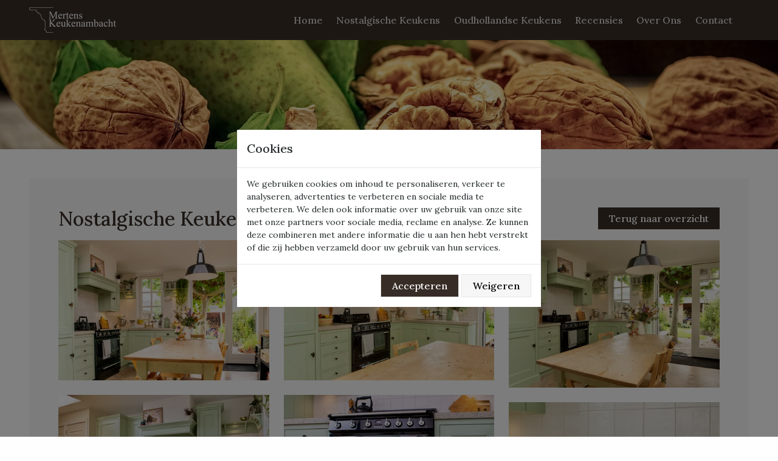

--- FILE ---
content_type: text/html; charset=utf-8
request_url: https://mertenskeukenambacht.nl/keukens/nostalgische-keuken-zeist
body_size: 5745
content:
<!DOCTYPE html> <html lang="nl"> <head> <meta http-equiv='Content-Type' charset='utf-8'/><meta name='viewport' content='width=device-width, initial-scale=1'/><meta name='robots' content='index, follow, max-image-preview:large, max-snippet:-1, max-video-preview:-1'/><meta name='description' content='Nostalgische Keuken Zeist'/><meta name='theme-color' content='#382d26'/><title>Nostalgische Keuken Zeist</title><link rel='canonical' href='https://mertenskeukenambacht.nl/keukens/nostalgische-keuken-zeist'/><link rel='icon' href='https://cdn.mertenskeukenambacht.nl/favicon.png'/><link rel='apple-touch-icon' href='https://cdn.mertenskeukenambacht.nl/favicon.png'/><meta property='og:url' content='https://mertenskeukenambacht.nl/keukens/nostalgische-keuken-zeist'/><meta property='og:locale' content='nl_NL'/><meta property='og:title' content='Nostalgische Keuken Zeist'/><meta property='og:description' content='Nostalgische Keuken Zeist'/><meta property='og:image' content='https://cdn.mertenskeukenambacht.nl/keukens/nostalgische-keuken-zeist/nostalgische-keuken-zeist-overzicht-6.jpeg'/><meta property='og:site_name' content='Mertens Keukenambacht'/><meta property='article:publisher' content='https://www.facebook.com/mertenskeukenambacht/'/><meta name='twitter:card' content='summary_large_image'/><script type='application/ld+json'>{"@context":"https://schema.org","@type":"WebPage","@id":"https://mertenskeukenambacht.nl/keukens/nostalgische-keuken-zeist#webpage","url":"https://mertenskeukenambacht.nl/keukens/nostalgische-keuken-zeist","name":"Nostalgische Keuken Zeist","description":"Nostalgische Keuken Zeist","isPartOf":{"@id":"https://mertenskeukenambacht.nl/#website"}}</script>  <link rel="stylesheet" href="https://fonts.googleapis.com/css?family=Lora:300,400,500,600&display=swap"> <link type="text/css" rel="stylesheet" href="https://cdn.mertenskeukenambacht.nl/static/90b08376ad99aea6560e0ffbf53ef6bf.css"><script defer src="https://cdn.mertenskeukenambacht.nl/static/77a8e7976ef25cf77eca15d5b5568086.js"></script><script defer src="https://cdn.mertenskeukenambacht.nl/static/c45db35377bae696bfe27be918e4590b.js"></script></head> <body class="h-100 w-100 d-flex flex-column header-padding"> <header class="fixed-top"> <nav class="navbar navbar-expand-lg navbar-dark bg-primary text-white fixed-top"> <div class="container-xxl px-4 px-md-5"> <a class="navbar-brand d-flex" href="https://mertenskeukenambacht.nl/"> <img class="my-1 img-contain img-render-auto" src="https://cdn.mertenskeukenambacht.nl/logo wit.png?width=2143&height=42" alt="Logo Mertens Keukenambacht" width="143" height="42"> </a> <button class="navbar-toggler" type="button" data-bs-toggle="offcanvas" data-bs-target="#menu-main" aria-label="Menu openen"> <span class="navbar-toggler-icon"></span> </button> <div class="offcanvas offcanvas-end bg-primary" tabindex="-1" id="menu-main"> <div class="offcanvas-header"> <h5 class="offcanvas-title" id="offcanvasNavbarLabel">Mertens Keukenambacht</h5> </div> <div class="offcanvas-body"> <ul class="navbar-nav justify-content-end flex-grow-1 pe-3"> <li class="nav-item"> <a class="nav-link " href="https://mertenskeukenambacht.nl/">Home</a> </li> <li class="nav-item"> <a class="nav-link " href="https://mertenskeukenambacht.nl/nostalgische-keukens">Nostalgische Keukens</a> </li> <li class="nav-item"> <a class="nav-link " href="https://mertenskeukenambacht.nl/oudhollandse-keukens">Oudhollandse Keukens</a> </li> <li class="nav-item"> <a class="nav-link " href="https://mertenskeukenambacht.nl/recensies">Recensies</a> </li> <li class="nav-item"> <a class="nav-link " href="https://mertenskeukenambacht.nl/over-ons">Over Ons</a> </li> <li class="nav-item"> <a class="nav-link " href="https://mertenskeukenambacht.nl/contact">Contact</a> </li> </ul> </div> </div> </div> </nav> </header> <div class="flex-grow-1"> <div class="default-section-1 d-none d-md-block" style="background-image: url('https://cdn.mertenskeukenambacht.nl/background.jpeg?quality=100&crop=2540,400,10,1000')"> </div> <div class="container-xxl p-4 p-md-5"> <div class="bg-light p-4 p-md-5"> <div class="row"> <div class="col-12 order-2 col-md-8 order-md-1"> <h2 class="mb-3">Nostalgische Keuken Zeist</h2> </div> <div class="d-flex col-12 order-1 col-md-4 order-md-2 justify-content-md-end"> <a class="btn btn-primary h-fit mb-3" href="https://mertenskeukenambacht.nl/nostalgische-keukens">Terug naar overzicht</a> </div> </div> <div id="kitchens" class="row g-4"> <div class="col-12 col-md-6 col-xl-4"> <a href="https://cdn.mertenskeukenambacht.nl/keukens/nostalgische-keuken-zeist/nostalgische-keuken-zeist-overzicht-6.jpeg?class=full" data-fslightbox="nostalgische-keuken-zeist"> <img class="w-100 img-cover" src="https://cdn.mertenskeukenambacht.nl/keukens/nostalgische-keuken-zeist/nostalgische-keuken-zeist-overzicht-6.jpeg?width=360" srcset="https://cdn.mertenskeukenambacht.nl/keukens/nostalgische-keuken-zeist/nostalgische-keuken-zeist-overzicht-6.jpeg?width=360 360w,https://cdn.mertenskeukenambacht.nl/keukens/nostalgische-keuken-zeist/nostalgische-keuken-zeist-overzicht-6.jpeg?width=460 460w,https://cdn.mertenskeukenambacht.nl/keukens/nostalgische-keuken-zeist/nostalgische-keuken-zeist-overzicht-6.jpeg?width=600 600w,https://cdn.mertenskeukenambacht.nl/keukens/nostalgische-keuken-zeist/nostalgische-keuken-zeist-overzicht-6.jpeg?width=960 960w" sizes="(max-width: 767) 88vw, (max-width: 1199) 42vw, (max-width: 1499) 29vw, 420px" alt="Nostalgische Keuken Zeist overzicht" loading="lazy"> </a> </div> <div class="col-12 col-md-6 col-xl-4"> <a href="https://cdn.mertenskeukenambacht.nl/keukens/nostalgische-keuken-zeist/nostalgische-keuken-zeist-overzicht-3.jpeg?class=full" data-fslightbox="nostalgische-keuken-zeist"> <img class="w-100 img-cover" src="https://cdn.mertenskeukenambacht.nl/keukens/nostalgische-keuken-zeist/nostalgische-keuken-zeist-overzicht-3.jpeg?width=360" srcset="https://cdn.mertenskeukenambacht.nl/keukens/nostalgische-keuken-zeist/nostalgische-keuken-zeist-overzicht-3.jpeg?width=360 360w,https://cdn.mertenskeukenambacht.nl/keukens/nostalgische-keuken-zeist/nostalgische-keuken-zeist-overzicht-3.jpeg?width=460 460w,https://cdn.mertenskeukenambacht.nl/keukens/nostalgische-keuken-zeist/nostalgische-keuken-zeist-overzicht-3.jpeg?width=600 600w,https://cdn.mertenskeukenambacht.nl/keukens/nostalgische-keuken-zeist/nostalgische-keuken-zeist-overzicht-3.jpeg?width=960 960w" sizes="(max-width: 767) 88vw, (max-width: 1199) 42vw, (max-width: 1499) 29vw, 420px" alt="Nostalgische Keuken Zeist overzicht" loading="lazy"> </a> </div> <div class="col-12 col-md-6 col-xl-4"> <a href="https://cdn.mertenskeukenambacht.nl/keukens/nostalgische-keuken-zeist/nostalgische-keuken-zeist-overzicht-2.jpeg?class=full" data-fslightbox="nostalgische-keuken-zeist"> <img class="w-100 img-cover" src="https://cdn.mertenskeukenambacht.nl/keukens/nostalgische-keuken-zeist/nostalgische-keuken-zeist-overzicht-2.jpeg?width=360" srcset="https://cdn.mertenskeukenambacht.nl/keukens/nostalgische-keuken-zeist/nostalgische-keuken-zeist-overzicht-2.jpeg?width=360 360w,https://cdn.mertenskeukenambacht.nl/keukens/nostalgische-keuken-zeist/nostalgische-keuken-zeist-overzicht-2.jpeg?width=460 460w,https://cdn.mertenskeukenambacht.nl/keukens/nostalgische-keuken-zeist/nostalgische-keuken-zeist-overzicht-2.jpeg?width=600 600w,https://cdn.mertenskeukenambacht.nl/keukens/nostalgische-keuken-zeist/nostalgische-keuken-zeist-overzicht-2.jpeg?width=960 960w" sizes="(max-width: 767) 88vw, (max-width: 1199) 42vw, (max-width: 1499) 29vw, 420px" alt="Nostalgische Keuken Zeist overzicht" loading="lazy"> </a> </div> <div class="col-12 col-md-6 col-xl-4"> <a href="https://cdn.mertenskeukenambacht.nl/keukens/nostalgische-keuken-zeist/nostalgische-keuken-zeist-overzicht-1.jpeg?class=full" data-fslightbox="nostalgische-keuken-zeist"> <img class="w-100 img-cover" src="https://cdn.mertenskeukenambacht.nl/keukens/nostalgische-keuken-zeist/nostalgische-keuken-zeist-overzicht-1.jpeg?width=360" srcset="https://cdn.mertenskeukenambacht.nl/keukens/nostalgische-keuken-zeist/nostalgische-keuken-zeist-overzicht-1.jpeg?width=360 360w,https://cdn.mertenskeukenambacht.nl/keukens/nostalgische-keuken-zeist/nostalgische-keuken-zeist-overzicht-1.jpeg?width=460 460w,https://cdn.mertenskeukenambacht.nl/keukens/nostalgische-keuken-zeist/nostalgische-keuken-zeist-overzicht-1.jpeg?width=600 600w,https://cdn.mertenskeukenambacht.nl/keukens/nostalgische-keuken-zeist/nostalgische-keuken-zeist-overzicht-1.jpeg?width=960 960w" sizes="(max-width: 767) 88vw, (max-width: 1199) 42vw, (max-width: 1499) 29vw, 420px" alt="Nostalgische Keuken Zeist overzicht" loading="lazy"> </a> </div> <div class="col-12 col-md-6 col-xl-4"> <a href="https://cdn.mertenskeukenambacht.nl/keukens/nostalgische-keuken-zeist/nostalgische-keuken-zeist-fornuis.jpeg?class=full" data-fslightbox="nostalgische-keuken-zeist"> <img class="w-100 img-cover" src="https://cdn.mertenskeukenambacht.nl/keukens/nostalgische-keuken-zeist/nostalgische-keuken-zeist-fornuis.jpeg?width=360" srcset="https://cdn.mertenskeukenambacht.nl/keukens/nostalgische-keuken-zeist/nostalgische-keuken-zeist-fornuis.jpeg?width=360 360w,https://cdn.mertenskeukenambacht.nl/keukens/nostalgische-keuken-zeist/nostalgische-keuken-zeist-fornuis.jpeg?width=460 460w,https://cdn.mertenskeukenambacht.nl/keukens/nostalgische-keuken-zeist/nostalgische-keuken-zeist-fornuis.jpeg?width=600 600w,https://cdn.mertenskeukenambacht.nl/keukens/nostalgische-keuken-zeist/nostalgische-keuken-zeist-fornuis.jpeg?width=960 960w" sizes="(max-width: 767) 88vw, (max-width: 1199) 42vw, (max-width: 1499) 29vw, 420px" alt="Nostalgische Keuken Zeist fornuis" loading="lazy"> </a> </div> <div class="col-12 col-md-6 col-xl-4"> <a href="https://cdn.mertenskeukenambacht.nl/keukens/nostalgische-keuken-zeist/nostalgische-keuken-zeist-theepot-fornuis.jpeg?class=full" data-fslightbox="nostalgische-keuken-zeist"> <img class="w-100 img-cover" src="https://cdn.mertenskeukenambacht.nl/keukens/nostalgische-keuken-zeist/nostalgische-keuken-zeist-theepot-fornuis.jpeg?width=360" srcset="https://cdn.mertenskeukenambacht.nl/keukens/nostalgische-keuken-zeist/nostalgische-keuken-zeist-theepot-fornuis.jpeg?width=360 360w,https://cdn.mertenskeukenambacht.nl/keukens/nostalgische-keuken-zeist/nostalgische-keuken-zeist-theepot-fornuis.jpeg?width=460 460w,https://cdn.mertenskeukenambacht.nl/keukens/nostalgische-keuken-zeist/nostalgische-keuken-zeist-theepot-fornuis.jpeg?width=600 600w,https://cdn.mertenskeukenambacht.nl/keukens/nostalgische-keuken-zeist/nostalgische-keuken-zeist-theepot-fornuis.jpeg?width=960 960w" sizes="(max-width: 767) 88vw, (max-width: 1199) 42vw, (max-width: 1499) 29vw, 420px" alt="Nostalgische Keuken Zeist theepot fornuis" loading="lazy"> </a> </div> <div class="col-12 col-md-6 col-xl-4"> <a href="https://cdn.mertenskeukenambacht.nl/keukens/nostalgische-keuken-zeist/nostalgische-keuken-zeist-smeg-closeup.jpeg?class=full" data-fslightbox="nostalgische-keuken-zeist"> <img class="w-100 img-cover" src="https://cdn.mertenskeukenambacht.nl/keukens/nostalgische-keuken-zeist/nostalgische-keuken-zeist-smeg-closeup.jpeg?width=360" srcset="https://cdn.mertenskeukenambacht.nl/keukens/nostalgische-keuken-zeist/nostalgische-keuken-zeist-smeg-closeup.jpeg?width=360 360w,https://cdn.mertenskeukenambacht.nl/keukens/nostalgische-keuken-zeist/nostalgische-keuken-zeist-smeg-closeup.jpeg?width=460 460w,https://cdn.mertenskeukenambacht.nl/keukens/nostalgische-keuken-zeist/nostalgische-keuken-zeist-smeg-closeup.jpeg?width=600 600w,https://cdn.mertenskeukenambacht.nl/keukens/nostalgische-keuken-zeist/nostalgische-keuken-zeist-smeg-closeup.jpeg?width=960 960w" sizes="(max-width: 767) 88vw, (max-width: 1199) 42vw, (max-width: 1499) 29vw, 420px" alt="Nostalgische Keuken Zeist smeg closeup" loading="lazy"> </a> </div> <div class="col-12 col-md-6 col-xl-4"> <a href="https://cdn.mertenskeukenambacht.nl/keukens/nostalgische-keuken-zeist/nostalgische-keuken-zeist-kraan-raam.jpeg?class=full" data-fslightbox="nostalgische-keuken-zeist"> <img class="w-100 img-cover" src="https://cdn.mertenskeukenambacht.nl/keukens/nostalgische-keuken-zeist/nostalgische-keuken-zeist-kraan-raam.jpeg?width=360" srcset="https://cdn.mertenskeukenambacht.nl/keukens/nostalgische-keuken-zeist/nostalgische-keuken-zeist-kraan-raam.jpeg?width=360 360w,https://cdn.mertenskeukenambacht.nl/keukens/nostalgische-keuken-zeist/nostalgische-keuken-zeist-kraan-raam.jpeg?width=460 460w,https://cdn.mertenskeukenambacht.nl/keukens/nostalgische-keuken-zeist/nostalgische-keuken-zeist-kraan-raam.jpeg?width=600 600w,https://cdn.mertenskeukenambacht.nl/keukens/nostalgische-keuken-zeist/nostalgische-keuken-zeist-kraan-raam.jpeg?width=960 960w" sizes="(max-width: 767) 88vw, (max-width: 1199) 42vw, (max-width: 1499) 29vw, 420px" alt="Nostalgische Keuken Zeist kraan raam" loading="lazy"> </a> </div> <div class="col-12 col-md-6 col-xl-4"> <a href="https://cdn.mertenskeukenambacht.nl/keukens/nostalgische-keuken-zeist/nostalgische-keuken-zeist-wasbak.jpeg?class=full" data-fslightbox="nostalgische-keuken-zeist"> <img class="w-100 img-cover" src="https://cdn.mertenskeukenambacht.nl/keukens/nostalgische-keuken-zeist/nostalgische-keuken-zeist-wasbak.jpeg?width=360" srcset="https://cdn.mertenskeukenambacht.nl/keukens/nostalgische-keuken-zeist/nostalgische-keuken-zeist-wasbak.jpeg?width=360 360w,https://cdn.mertenskeukenambacht.nl/keukens/nostalgische-keuken-zeist/nostalgische-keuken-zeist-wasbak.jpeg?width=460 460w,https://cdn.mertenskeukenambacht.nl/keukens/nostalgische-keuken-zeist/nostalgische-keuken-zeist-wasbak.jpeg?width=600 600w,https://cdn.mertenskeukenambacht.nl/keukens/nostalgische-keuken-zeist/nostalgische-keuken-zeist-wasbak.jpeg?width=960 960w" sizes="(max-width: 767) 88vw, (max-width: 1199) 42vw, (max-width: 1499) 29vw, 420px" alt="Nostalgische Keuken Zeist wasbak" loading="lazy"> </a> </div> <div class="col-12 col-md-6 col-xl-4"> <a href="https://cdn.mertenskeukenambacht.nl/keukens/nostalgische-keuken-zeist/nostalgische-keuken-zeist-kraan-weegschaal.jpeg?class=full" data-fslightbox="nostalgische-keuken-zeist"> <img class="w-100 img-cover" src="https://cdn.mertenskeukenambacht.nl/keukens/nostalgische-keuken-zeist/nostalgische-keuken-zeist-kraan-weegschaal.jpeg?width=360" srcset="https://cdn.mertenskeukenambacht.nl/keukens/nostalgische-keuken-zeist/nostalgische-keuken-zeist-kraan-weegschaal.jpeg?width=360 360w,https://cdn.mertenskeukenambacht.nl/keukens/nostalgische-keuken-zeist/nostalgische-keuken-zeist-kraan-weegschaal.jpeg?width=460 460w,https://cdn.mertenskeukenambacht.nl/keukens/nostalgische-keuken-zeist/nostalgische-keuken-zeist-kraan-weegschaal.jpeg?width=600 600w,https://cdn.mertenskeukenambacht.nl/keukens/nostalgische-keuken-zeist/nostalgische-keuken-zeist-kraan-weegschaal.jpeg?width=960 960w" sizes="(max-width: 767) 88vw, (max-width: 1199) 42vw, (max-width: 1499) 29vw, 420px" alt="Nostalgische Keuken Zeist kraan weegschaal" loading="lazy"> </a> </div> <div class="col-12 col-md-6 col-xl-4"> <a href="https://cdn.mertenskeukenambacht.nl/keukens/nostalgische-keuken-zeist/nostalgische-keuken-zeist-kraan-messing.jpeg?class=full" data-fslightbox="nostalgische-keuken-zeist"> <img class="w-100 img-cover" src="https://cdn.mertenskeukenambacht.nl/keukens/nostalgische-keuken-zeist/nostalgische-keuken-zeist-kraan-messing.jpeg?width=360" srcset="https://cdn.mertenskeukenambacht.nl/keukens/nostalgische-keuken-zeist/nostalgische-keuken-zeist-kraan-messing.jpeg?width=360 360w,https://cdn.mertenskeukenambacht.nl/keukens/nostalgische-keuken-zeist/nostalgische-keuken-zeist-kraan-messing.jpeg?width=460 460w,https://cdn.mertenskeukenambacht.nl/keukens/nostalgische-keuken-zeist/nostalgische-keuken-zeist-kraan-messing.jpeg?width=600 600w,https://cdn.mertenskeukenambacht.nl/keukens/nostalgische-keuken-zeist/nostalgische-keuken-zeist-kraan-messing.jpeg?width=960 960w" sizes="(max-width: 767) 88vw, (max-width: 1199) 42vw, (max-width: 1499) 29vw, 420px" alt="Nostalgische Keuken Zeist kraan messing" loading="lazy"> </a> </div> <div class="col-12 col-md-6 col-xl-4"> <a href="https://cdn.mertenskeukenambacht.nl/keukens/nostalgische-keuken-zeist/nostalgische-keuken-zeist-schouw-1.jpeg?class=full" data-fslightbox="nostalgische-keuken-zeist"> <img class="w-100 img-cover" src="https://cdn.mertenskeukenambacht.nl/keukens/nostalgische-keuken-zeist/nostalgische-keuken-zeist-schouw-1.jpeg?width=360" srcset="https://cdn.mertenskeukenambacht.nl/keukens/nostalgische-keuken-zeist/nostalgische-keuken-zeist-schouw-1.jpeg?width=360 360w,https://cdn.mertenskeukenambacht.nl/keukens/nostalgische-keuken-zeist/nostalgische-keuken-zeist-schouw-1.jpeg?width=460 460w,https://cdn.mertenskeukenambacht.nl/keukens/nostalgische-keuken-zeist/nostalgische-keuken-zeist-schouw-1.jpeg?width=600 600w,https://cdn.mertenskeukenambacht.nl/keukens/nostalgische-keuken-zeist/nostalgische-keuken-zeist-schouw-1.jpeg?width=960 960w" sizes="(max-width: 767) 88vw, (max-width: 1199) 42vw, (max-width: 1499) 29vw, 420px" alt="Nostalgische Keuken Zeist schouw" loading="lazy"> </a> </div> <div class="col-12 col-md-6 col-xl-4"> <a href="https://cdn.mertenskeukenambacht.nl/keukens/nostalgische-keuken-zeist/nostalgische-keuken-zeist-schouw-2.jpeg?class=full" data-fslightbox="nostalgische-keuken-zeist"> <img class="w-100 img-cover" src="https://cdn.mertenskeukenambacht.nl/keukens/nostalgische-keuken-zeist/nostalgische-keuken-zeist-schouw-2.jpeg?width=360" srcset="https://cdn.mertenskeukenambacht.nl/keukens/nostalgische-keuken-zeist/nostalgische-keuken-zeist-schouw-2.jpeg?width=360 360w,https://cdn.mertenskeukenambacht.nl/keukens/nostalgische-keuken-zeist/nostalgische-keuken-zeist-schouw-2.jpeg?width=460 460w,https://cdn.mertenskeukenambacht.nl/keukens/nostalgische-keuken-zeist/nostalgische-keuken-zeist-schouw-2.jpeg?width=600 600w,https://cdn.mertenskeukenambacht.nl/keukens/nostalgische-keuken-zeist/nostalgische-keuken-zeist-schouw-2.jpeg?width=960 960w" sizes="(max-width: 767) 88vw, (max-width: 1199) 42vw, (max-width: 1499) 29vw, 420px" alt="Nostalgische Keuken Zeist schouw" loading="lazy"> </a> </div> <div class="col-12 col-md-6 col-xl-4"> <a href="https://cdn.mertenskeukenambacht.nl/keukens/nostalgische-keuken-zeist/nostalgische-keuken-zeist-hoek.jpeg?class=full" data-fslightbox="nostalgische-keuken-zeist"> <img class="w-100 img-cover" src="https://cdn.mertenskeukenambacht.nl/keukens/nostalgische-keuken-zeist/nostalgische-keuken-zeist-hoek.jpeg?width=360" srcset="https://cdn.mertenskeukenambacht.nl/keukens/nostalgische-keuken-zeist/nostalgische-keuken-zeist-hoek.jpeg?width=360 360w,https://cdn.mertenskeukenambacht.nl/keukens/nostalgische-keuken-zeist/nostalgische-keuken-zeist-hoek.jpeg?width=460 460w,https://cdn.mertenskeukenambacht.nl/keukens/nostalgische-keuken-zeist/nostalgische-keuken-zeist-hoek.jpeg?width=600 600w,https://cdn.mertenskeukenambacht.nl/keukens/nostalgische-keuken-zeist/nostalgische-keuken-zeist-hoek.jpeg?width=960 960w" sizes="(max-width: 767) 88vw, (max-width: 1199) 42vw, (max-width: 1499) 29vw, 420px" alt="Nostalgische Keuken Zeist hoek" loading="lazy"> </a> </div> <div class="col-12 col-md-6 col-xl-4"> <a href="https://cdn.mertenskeukenambacht.nl/keukens/nostalgische-keuken-zeist/nostalgische-keuken-zeist-deurknop-2.jpeg?class=full" data-fslightbox="nostalgische-keuken-zeist"> <img class="w-100 img-cover" src="https://cdn.mertenskeukenambacht.nl/keukens/nostalgische-keuken-zeist/nostalgische-keuken-zeist-deurknop-2.jpeg?width=360" srcset="https://cdn.mertenskeukenambacht.nl/keukens/nostalgische-keuken-zeist/nostalgische-keuken-zeist-deurknop-2.jpeg?width=360 360w,https://cdn.mertenskeukenambacht.nl/keukens/nostalgische-keuken-zeist/nostalgische-keuken-zeist-deurknop-2.jpeg?width=460 460w,https://cdn.mertenskeukenambacht.nl/keukens/nostalgische-keuken-zeist/nostalgische-keuken-zeist-deurknop-2.jpeg?width=600 600w,https://cdn.mertenskeukenambacht.nl/keukens/nostalgische-keuken-zeist/nostalgische-keuken-zeist-deurknop-2.jpeg?width=960 960w" sizes="(max-width: 767) 88vw, (max-width: 1199) 42vw, (max-width: 1499) 29vw, 420px" alt="Nostalgische Keuken Zeist deurknop" loading="lazy"> </a> </div> <div class="col-12 col-md-6 col-xl-4"> <a href="https://cdn.mertenskeukenambacht.nl/keukens/nostalgische-keuken-zeist/nostalgische-keuken-zeist-deurknop-1.jpeg?class=full" data-fslightbox="nostalgische-keuken-zeist"> <img class="w-100 img-cover" src="https://cdn.mertenskeukenambacht.nl/keukens/nostalgische-keuken-zeist/nostalgische-keuken-zeist-deurknop-1.jpeg?width=360" srcset="https://cdn.mertenskeukenambacht.nl/keukens/nostalgische-keuken-zeist/nostalgische-keuken-zeist-deurknop-1.jpeg?width=360 360w,https://cdn.mertenskeukenambacht.nl/keukens/nostalgische-keuken-zeist/nostalgische-keuken-zeist-deurknop-1.jpeg?width=460 460w,https://cdn.mertenskeukenambacht.nl/keukens/nostalgische-keuken-zeist/nostalgische-keuken-zeist-deurknop-1.jpeg?width=600 600w,https://cdn.mertenskeukenambacht.nl/keukens/nostalgische-keuken-zeist/nostalgische-keuken-zeist-deurknop-1.jpeg?width=960 960w" sizes="(max-width: 767) 88vw, (max-width: 1199) 42vw, (max-width: 1499) 29vw, 420px" alt="Nostalgische Keuken Zeist deurknop" loading="lazy"> </a> </div> <div class="col-12 col-md-6 col-xl-4"> <a href="https://cdn.mertenskeukenambacht.nl/keukens/nostalgische-keuken-zeist/nostalgische-keuken-zeist-console.jpeg?class=full" data-fslightbox="nostalgische-keuken-zeist"> <img class="w-100 img-cover" src="https://cdn.mertenskeukenambacht.nl/keukens/nostalgische-keuken-zeist/nostalgische-keuken-zeist-console.jpeg?width=360" srcset="https://cdn.mertenskeukenambacht.nl/keukens/nostalgische-keuken-zeist/nostalgische-keuken-zeist-console.jpeg?width=360 360w,https://cdn.mertenskeukenambacht.nl/keukens/nostalgische-keuken-zeist/nostalgische-keuken-zeist-console.jpeg?width=460 460w,https://cdn.mertenskeukenambacht.nl/keukens/nostalgische-keuken-zeist/nostalgische-keuken-zeist-console.jpeg?width=600 600w,https://cdn.mertenskeukenambacht.nl/keukens/nostalgische-keuken-zeist/nostalgische-keuken-zeist-console.jpeg?width=960 960w" sizes="(max-width: 767) 88vw, (max-width: 1199) 42vw, (max-width: 1499) 29vw, 420px" alt="Nostalgische Keuken Zeist console" loading="lazy"> </a> </div> <div class="col-12 col-md-6 col-xl-4"> <a href="https://cdn.mertenskeukenambacht.nl/keukens/nostalgische-keuken-zeist/nostalgische-keuken-zeist-bloemstuk.jpeg?class=full" data-fslightbox="nostalgische-keuken-zeist"> <img class="w-100 img-cover" src="https://cdn.mertenskeukenambacht.nl/keukens/nostalgische-keuken-zeist/nostalgische-keuken-zeist-bloemstuk.jpeg?width=360" srcset="https://cdn.mertenskeukenambacht.nl/keukens/nostalgische-keuken-zeist/nostalgische-keuken-zeist-bloemstuk.jpeg?width=360 360w,https://cdn.mertenskeukenambacht.nl/keukens/nostalgische-keuken-zeist/nostalgische-keuken-zeist-bloemstuk.jpeg?width=460 460w,https://cdn.mertenskeukenambacht.nl/keukens/nostalgische-keuken-zeist/nostalgische-keuken-zeist-bloemstuk.jpeg?width=600 600w,https://cdn.mertenskeukenambacht.nl/keukens/nostalgische-keuken-zeist/nostalgische-keuken-zeist-bloemstuk.jpeg?width=960 960w" sizes="(max-width: 767) 88vw, (max-width: 1199) 42vw, (max-width: 1499) 29vw, 420px" alt="Nostalgische Keuken Zeist bloemstuk" loading="lazy"> </a> </div> </div> <a class="btn btn-primary h-fit mt-3" href="https://mertenskeukenambacht.nl/nostalgische-keukens">Terug naar overzicht</a> </div> </div> <div class="default-container"> <div class="default-section"> <h2>Wilt u ook zo'n keuken?</h2> <p> Samen met uw visie en onze kennis verwerken wij al uw wensen en persoonlijke voorkeuren in een prachtige op maat gemaakte keuken voorzien van hedendaagse gemakken en met een nostalgische look. Bekijk onze <a href="https://mertenskeukenambacht.nl/contact">contact mogelijkheden</a>. </p> <h3>Contactformulier</h3> <form class="row g-2" id="form-contact" onsubmit="sendContact();"> <div class="col-12 col-md-6"> <div class="form-floating"> <input required id="contact-name" class="form-control" type="text" placeholder="Naam" autocomplete="name"> <label for="contact-name"> Naam <sup class="text-danger">*</sup> </label> </div> </div> <div class="col-12 col-md-6"> <div class="form-floating"> <select id="contact-found-by" class="form-select" placeholder="Gevonden door"> <option selected value="Geen selectie">Geen selectie</option> <option value="Google Zoeken">Google Zoeken</option> <option value="Google Afbeeldingen">Google Afbeeldingen</option> <option value="Andere zoekmachine">Andere zoekmachine</option> <option value="Pinterest">Pinterest</option> <option value="Instagram">Instagram</option> <option value="Facebook">Facebook</option> <option value="Mondeling">Mondeling</option> <option value="Overige">Overige</option> </select> <label for="contact-found-by">Gevonden door</label> </div> </div> <div class="col-12 col-md-6"> <div class="form-floating"> <input required id="contact-email" class="form-control" type="email" placeholder="Email" autocomplete="email"> <label for="contact-email"> Email <sup class="text-danger">*</sup> </label> </div> </div> <div class="col-12 col-md-6"> <div class="form-floating"> <input id="contact-phone" class="form-control" type="text" placeholder="Telefoon" autocomplete="tel"> <label for="contact-phone">Telefoon</label> </div> </div> <div class="col-12"> <div class="form-floating"> <textarea required id="contact-message" class="form-control h-140-px" placeholder="Bericht"></textarea> <label for="contact-message"> Bericht <sup class="text-danger">*</sup> </label> </div> </div> <div class="col-12"> <button id="button-send-contact" class="btn btn-load btn-lg btn-secondary" type="submit">Verstuur</button> </div> </form> </div> </div> </div> <div class="text-bg-primary"> <div class="container-xxl px-4 py-5 px-md-5"> <div class="row g-4"> <div class="col-12 col-md-6 col-xl-6"> <div> <a class="" href="https://mertenskeukenambacht.nl/"> <img class="mb-2 img-contain img-render-auto" src="https://cdn.mertenskeukenambacht.nl/logo wit.png?width=143&height=42" alt="Logo Mertens Keukenambacht" width="143" height="42" /> </a> <p class="small mb-0"> Mertens Keukenambacht vervaardigd handgemaakte houten keukens op maat. Bent u benieuwd naar onze mogelijkheden of heeft u zelf al ideeën? U bent van harte welkom in onze showroom. Wij nemen voor iedere geïnteresseerde uitgebreid de tijd om al onze mogelijkheden te bespreken. </p> </div> </div> <div class="col-12 col-md-6 col-xl-5 offset-xl-1 col-xxl-4 offset-xxl-2"> <div class="row gx-4"> <h4 class="fs-6 text-white fw-bold">Contact gegevens</h4> <div class="col-auto"> <span class="d-block small mb-4"> Mertens Keukenambacht <br> Zandstraat 3 <br> 4927RH Hooge Zwaluwe <br> Nederland </span> </div> <div class="col-auto"> <div class="d-grid gap-1 mb-4"> <span class="d-flex align-items-center small"> <svg xmlns="http://www.w3.org/2000/svg" width="16" height="16" fill="currentColor" class="bi bi-telephone-fill me-2" viewBox="0 0 16 16"> <path fill-rule="evenodd" d="M1.885.511a1.745 1.745 0 0 1 2.61.163L6.29 2.98c.329.423.445.974.315 1.494l-.547 2.19a.678.678 0 0 0 .178.643l2.457 2.457a.678.678 0 0 0 .644.178l2.189-.547a1.745 1.745 0 0 1 1.494.315l2.306 1.794c.829.645.905 1.87.163 2.611l-1.034 1.034c-.74.74-1.846 1.065-2.877.702a18.634 18.634 0 0 1-7.01-4.42 18.634 18.634 0 0 1-4.42-7.009c-.362-1.03-.037-2.137.703-2.877L1.885.511z"/> </svg> <a class="link-light" href="tel:+31765932482">076 5932 482</a> </span> <span class="d-flex align-items-center small"> <svg xmlns="http://www.w3.org/2000/svg" width="16" height="16" fill="currentColor" class="bi bi-phone-fill me-2" viewBox="0 0 16 16"> <path d="M3 2a2 2 0 0 1 2-2h6a2 2 0 0 1 2 2v12a2 2 0 0 1-2 2H5a2 2 0 0 1-2-2V2zm6 11a1 1 0 1 0-2 0 1 1 0 0 0 2 0z"/> </svg> <a class="link-light" href="tel:+31654232001">06 5423 2001</a> </span> <span class="d-flex align-items-center small"> <svg xmlns="http://www.w3.org/2000/svg" width="16" height="16" fill="currentColor" class="bi bi-envelope-fill me-2" viewBox="0 0 16 16"> <path d="M.05 3.555A2 2 0 0 1 2 2h12a2 2 0 0 1 1.95 1.555L8 8.414.05 3.555ZM0 4.697v7.104l5.803-3.558L0 4.697ZM6.761 8.83l-6.57 4.027A2 2 0 0 0 2 14h12a2 2 0 0 0 1.808-1.144l-6.57-4.027L8 9.586l-1.239-.757Zm3.436-.586L16 11.801V4.697l-5.803 3.546Z"/> </svg> <a class="link-light" href="mailto:info@mertenskeukenambacht.nl">info@mertenskeukenambacht.nl</a> </span> </div> </div> </div> <div> <h4 class="fs-6 text-white fw-bold">Social Media</h4> <div class="d-grid d-sm-flex gap-2"> <a class="btn btn-sm btn-light w-fit rounded-1 d-flex flex-row align-items-center" href="https://nl.pinterest.com/mertenskeukenambacht/" target="_blank" rel="noopener"> <svg xmlns="http://www.w3.org/2000/svg" width="16" height="16" fill="currentColor" class="bi bi-pinterest color-pinterest me-1" viewBox="0 0 16 16"> <path d="M8 0a8 8 0 0 0-2.915 15.452c-.07-.633-.134-1.606.027-2.297.146-.625.938-3.977.938-3.977s-.239-.479-.239-1.187c0-1.113.645-1.943 1.448-1.943.682 0 1.012.512 1.012 1.127 0 .686-.437 1.712-.663 2.663-.188.796.4 1.446 1.185 1.446 1.422 0 2.515-1.5 2.515-3.664 0-1.915-1.377-3.254-3.342-3.254-2.276 0-3.612 1.707-3.612 3.471 0 .688.265 1.425.595 1.826a.24.24 0 0 1 .056.23c-.061.252-.196.796-.222.907-.035.146-.116.177-.268.107-1-.465-1.624-1.926-1.624-3.1 0-2.523 1.834-4.84 5.286-4.84 2.775 0 4.932 1.977 4.932 4.62 0 2.757-1.739 4.976-4.151 4.976-.811 0-1.573-.421-1.834-.919l-.498 1.902c-.181.695-.669 1.566-.995 2.097A8 8 0 1 0 8 0z"/> </svg> Pinterest </a> <a class="btn btn-sm btn-light w-fit rounded-1 d-flex flex-row align-items-center" href="https://www.instagram.com/mertenskeukenambacht/" target="_blank" rel="noopener"> <svg xmlns="http://www.w3.org/2000/svg" width="16" height="16" fill="currentColor" class="bi bi-instagram color-instagram me-1" viewBox="0 0 16 16"> <path d="M8 0C5.829 0 5.556.01 4.703.048 3.85.088 3.269.222 2.76.42a3.917 3.917 0 0 0-1.417.923A3.927 3.927 0 0 0 .42 2.76C.222 3.268.087 3.85.048 4.7.01 5.555 0 5.827 0 8.001c0 2.172.01 2.444.048 3.297.04.852.174 1.433.372 1.942.205.526.478.972.923 1.417.444.445.89.719 1.416.923.51.198 1.09.333 1.942.372C5.555 15.99 5.827 16 8 16s2.444-.01 3.298-.048c.851-.04 1.434-.174 1.943-.372a3.916 3.916 0 0 0 1.416-.923c.445-.445.718-.891.923-1.417.197-.509.332-1.09.372-1.942C15.99 10.445 16 10.173 16 8s-.01-2.445-.048-3.299c-.04-.851-.175-1.433-.372-1.941a3.926 3.926 0 0 0-.923-1.417A3.911 3.911 0 0 0 13.24.42c-.51-.198-1.092-.333-1.943-.372C10.443.01 10.172 0 7.998 0h.003zm-.717 1.442h.718c2.136 0 2.389.007 3.232.046.78.035 1.204.166 1.486.275.373.145.64.319.92.599.28.28.453.546.598.92.11.281.24.705.275 1.485.039.843.047 1.096.047 3.231s-.008 2.389-.047 3.232c-.035.78-.166 1.203-.275 1.485a2.47 2.47 0 0 1-.599.919c-.28.28-.546.453-.92.598-.28.11-.704.24-1.485.276-.843.038-1.096.047-3.232.047s-2.39-.009-3.233-.047c-.78-.036-1.203-.166-1.485-.276a2.478 2.478 0 0 1-.92-.598 2.48 2.48 0 0 1-.6-.92c-.109-.281-.24-.705-.275-1.485-.038-.843-.046-1.096-.046-3.233 0-2.136.008-2.388.046-3.231.036-.78.166-1.204.276-1.486.145-.373.319-.64.599-.92.28-.28.546-.453.92-.598.282-.11.705-.24 1.485-.276.738-.034 1.024-.044 2.515-.045v.002zm4.988 1.328a.96.96 0 1 0 0 1.92.96.96 0 0 0 0-1.92zm-4.27 1.122a4.109 4.109 0 1 0 0 8.217 4.109 4.109 0 0 0 0-8.217zm0 1.441a2.667 2.667 0 1 1 0 5.334 2.667 2.667 0 0 1 0-5.334z"/> </svg> Instagram </a> <a class="btn btn-sm btn-light w-fit rounded-1 d-flex flex-row align-items-center" href="https://www.facebook.com/mertenskeukenambacht/" target="_blank" rel="noopener"> <svg xmlns="http://www.w3.org/2000/svg" width="16" height="16" fill="currentColor" class="bi bi-facebook color-facebook me-1" viewBox="0 0 16 16"> <path d="M16 8.049c0-4.446-3.582-8.05-8-8.05C3.58 0-.002 3.603-.002 8.05c0 4.017 2.926 7.347 6.75 7.951v-5.625h-2.03V8.05H6.75V6.275c0-2.017 1.195-3.131 3.022-3.131.876 0 1.791.157 1.791.157v1.98h-1.009c-.993 0-1.303.621-1.303 1.258v1.51h2.218l-.354 2.326H9.25V16c3.824-.604 6.75-3.934 6.75-7.951z"/> </svg> Facebook </a> </div> </div> </div> </div> </div> </div> <div id="modal-consent" class="modal fade" tabindex="-1" aria-label="Toestemming"> <div class="modal-dialog modal-dialog-centered"> <div class="modal-content"> <div class="modal-header"> <h5 class="modal-title fw-semibold">Cookies</h5> </div> <div class="modal-body"> <p class="mb-0 small"> We gebruiken cookies om inhoud te personaliseren, verkeer te analyseren, advertenties te verbeteren en sociale media te verbeteren. We delen ook informatie over uw gebruik van onze site met onze partners voor sociale media, reclame en analyse. Ze kunnen deze combineren met andere informatie die u aan hen hebt verstrekt of die zij hebben verzameld door uw gebruik van hun services. </p> </div> <div class="modal-footer"> <button id="accept-consent" class="btn btn-primary border" onclick="setConsent('true');">Accepteren</button> <button id="deny-consent" class="btn btn-light border" onclick="setConsent('false');">Weigeren</button> </div> </div> </div> </div> <div id="modal-message" class="modal fade" tabindex="-1" aria-label="Bericht"> <div class="modal-dialog modal-dialog-centered"> <div class="modal-content"> <div class="modal-header"> <h5 class="modal-title fw-semibold">Melding</h5> <button type="button" class="btn-close" data-bs-dismiss="modal" aria-label="Sluiten"></button> </div> <div class="modal-body"> <p class="mb-0"></p> </div> <div class="modal-footer"> <button type="button" class="btn btn-light border" data-bs-dismiss="modal">Sluiten</button> </div> </div> </div> </div> <script defer src="https://static.cloudflareinsights.com/beacon.min.js/vcd15cbe7772f49c399c6a5babf22c1241717689176015" integrity="sha512-ZpsOmlRQV6y907TI0dKBHq9Md29nnaEIPlkf84rnaERnq6zvWvPUqr2ft8M1aS28oN72PdrCzSjY4U6VaAw1EQ==" data-cf-beacon='{"version":"2024.11.0","token":"6350326c83e54905b491bb84e4ea471b","r":1,"server_timing":{"name":{"cfCacheStatus":true,"cfEdge":true,"cfExtPri":true,"cfL4":true,"cfOrigin":true,"cfSpeedBrain":true},"location_startswith":null}}' crossorigin="anonymous"></script>
</body> </html>

--- FILE ---
content_type: application/javascript
request_url: https://cdn.mertenskeukenambacht.nl/static/c45db35377bae696bfe27be918e4590b.js
body_size: -58
content:
async function initMasonry(){const element=document.getElementById("kitchens");if(element){let masonry=new Masonry(element,{itemSelector:'div',percentPosition:true});const images=document.querySelectorAll("#kitchens img");for(const image of images){image.addEventListener("load",()=>masonry.layout());}}}
window.addEventListener("load",initMasonry);
